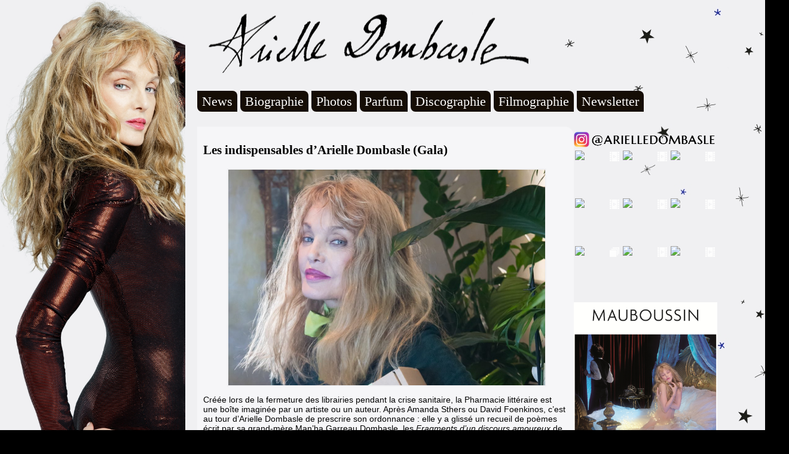

--- FILE ---
content_type: text/html; charset=UTF-8
request_url: http://www.arielle-dombasle.com/tag/images/
body_size: 10680
content:
			<!DOCTYPE html PUBLIC "-//W3C//DTD XHTML 1.0 Transitional//EN" "http://www.w3.org/TR/xhtml1/DTD/xhtml1-transitional.dtd"> 
<html xmlns="http://www.w3.org/1999/xhtml"> 
	<head profile="http://gmpg.org/xfn/11"><!-- Google tag (gtag.js) -->
<script async src="https://www.googletagmanager.com/gtag/js?id=G-MMVLYE777W"></script>
<script>
  window.dataLayer = window.dataLayer || [];
  function gtag(){dataLayer.push(arguments);}
  gtag('js', new Date());

  gtag('config', 'G-MMVLYE777W');
</script>
	<title>Arielle Dombasle : Images Archives - Arielle Dombasle		</title>  
		<meta http-equiv="Content-Type" content="text/html; charset=UTF-8" /> 
		<meta name="generator" content="WordPress 6.9" /> <!-- leave this for stats --> 
		<link rel="stylesheet" href="http://www.arielle-dombasle.com/wp-content/themes/Creation%20Theme/style.css" type="text/css" media="screen" />
		<link rel="alternate" type="application/rss+xml" title="RSS 2.0" href="http://www.arielle-dombasle.com/feed/" />
		<link rel="alternate" type="text/xml" title="RSS .92" href="http://www.arielle-dombasle.com/feed/rss/" /> 
		<link rel="alternate" type="application/atom+xml" title="Atom 0.3" href="http://www.arielle-dombasle.com/feed/atom/" /> 
		<meta name="viewport" content="width=device-width" />
		<link rel="pingback" href="http://www.arielle-dombasle.com/xmlrpc.php" />
		<meta name='robots' content='index, follow, max-image-preview:large, max-snippet:-1, max-video-preview:-1' />

	<!-- This site is optimized with the Yoast SEO plugin v26.7 - https://yoast.com/wordpress/plugins/seo/ -->
	<link rel="canonical" href="http://www.arielle-dombasle.com/tag/images/" />
	<meta property="og:locale" content="fr_FR" />
	<meta property="og:type" content="article" />
	<meta property="og:title" content="Images Archives - Arielle Dombasle" />
	<meta property="og:url" content="http://www.arielle-dombasle.com/tag/images/" />
	<meta property="og:site_name" content="Arielle Dombasle" />
	<meta property="og:image" content="http://www.arielle-dombasle.com/wp-content/uploads/2018/03/Photo-Dirck-LAMBRECHTS.jpg" />
	<meta property="og:image:width" content="2000" />
	<meta property="og:image:height" content="1333" />
	<meta property="og:image:type" content="image/jpeg" />
	<meta name="twitter:card" content="summary_large_image" />
	<meta name="twitter:site" content="@ArielleDombasle" />
	<script type="application/ld+json" class="yoast-schema-graph">{"@context":"https://schema.org","@graph":[{"@type":"CollectionPage","@id":"http://www.arielle-dombasle.com/tag/images/","url":"http://www.arielle-dombasle.com/tag/images/","name":"Images Archives - Arielle Dombasle","isPartOf":{"@id":"http://www.arielle-dombasle.com/#website"},"breadcrumb":{"@id":"http://www.arielle-dombasle.com/tag/images/#breadcrumb"},"inLanguage":"fr-FR"},{"@type":"BreadcrumbList","@id":"http://www.arielle-dombasle.com/tag/images/#breadcrumb","itemListElement":[{"@type":"ListItem","position":1,"name":"Accueil","item":"http://www.arielle-dombasle.com/"},{"@type":"ListItem","position":2,"name":"Images"}]},{"@type":"WebSite","@id":"http://www.arielle-dombasle.com/#website","url":"http://www.arielle-dombasle.com/","name":"Arielle Dombasle","description":"Le site officiel d&#039;Arielle Dombasle","publisher":{"@id":"http://www.arielle-dombasle.com/#/schema/person/c211fb7bc1031a3e5887e1e5cb4d175d"},"potentialAction":[{"@type":"SearchAction","target":{"@type":"EntryPoint","urlTemplate":"http://www.arielle-dombasle.com/?s={search_term_string}"},"query-input":{"@type":"PropertyValueSpecification","valueRequired":true,"valueName":"search_term_string"}}],"inLanguage":"fr-FR"},{"@type":["Person","Organization"],"@id":"http://www.arielle-dombasle.com/#/schema/person/c211fb7bc1031a3e5887e1e5cb4d175d","name":"Arielle Dombasle","image":{"@type":"ImageObject","inLanguage":"fr-FR","@id":"http://www.arielle-dombasle.com/#/schema/person/image/","url":"https://www.arielle-dombasle.com/wp-content/uploads/2025/01/LogoYTAD.png","contentUrl":"https://www.arielle-dombasle.com/wp-content/uploads/2025/01/LogoYTAD.png","width":100,"height":100,"caption":"Arielle Dombasle"},"logo":{"@id":"http://www.arielle-dombasle.com/#/schema/person/image/"},"sameAs":["http://www.arielle-dombasle.com"]}]}</script>
	<!-- / Yoast SEO plugin. -->


<link rel='dns-prefetch' href='//www.googletagmanager.com' />
<link rel='dns-prefetch' href='//stats.wp.com' />
<link rel="alternate" type="application/rss+xml" title="Arielle Dombasle &raquo; Flux de l’étiquette Images" href="http://www.arielle-dombasle.com/tag/images/feed/" />
<style id='wp-img-auto-sizes-contain-inline-css' type='text/css'>
img:is([sizes=auto i],[sizes^="auto," i]){contain-intrinsic-size:3000px 1500px}
/*# sourceURL=wp-img-auto-sizes-contain-inline-css */
</style>
<style id='wp-emoji-styles-inline-css' type='text/css'>

	img.wp-smiley, img.emoji {
		display: inline !important;
		border: none !important;
		box-shadow: none !important;
		height: 1em !important;
		width: 1em !important;
		margin: 0 0.07em !important;
		vertical-align: -0.1em !important;
		background: none !important;
		padding: 0 !important;
	}
/*# sourceURL=wp-emoji-styles-inline-css */
</style>
<style id='wp-block-library-inline-css' type='text/css'>
:root{--wp-block-synced-color:#7a00df;--wp-block-synced-color--rgb:122,0,223;--wp-bound-block-color:var(--wp-block-synced-color);--wp-editor-canvas-background:#ddd;--wp-admin-theme-color:#007cba;--wp-admin-theme-color--rgb:0,124,186;--wp-admin-theme-color-darker-10:#006ba1;--wp-admin-theme-color-darker-10--rgb:0,107,160.5;--wp-admin-theme-color-darker-20:#005a87;--wp-admin-theme-color-darker-20--rgb:0,90,135;--wp-admin-border-width-focus:2px}@media (min-resolution:192dpi){:root{--wp-admin-border-width-focus:1.5px}}.wp-element-button{cursor:pointer}:root .has-very-light-gray-background-color{background-color:#eee}:root .has-very-dark-gray-background-color{background-color:#313131}:root .has-very-light-gray-color{color:#eee}:root .has-very-dark-gray-color{color:#313131}:root .has-vivid-green-cyan-to-vivid-cyan-blue-gradient-background{background:linear-gradient(135deg,#00d084,#0693e3)}:root .has-purple-crush-gradient-background{background:linear-gradient(135deg,#34e2e4,#4721fb 50%,#ab1dfe)}:root .has-hazy-dawn-gradient-background{background:linear-gradient(135deg,#faaca8,#dad0ec)}:root .has-subdued-olive-gradient-background{background:linear-gradient(135deg,#fafae1,#67a671)}:root .has-atomic-cream-gradient-background{background:linear-gradient(135deg,#fdd79a,#004a59)}:root .has-nightshade-gradient-background{background:linear-gradient(135deg,#330968,#31cdcf)}:root .has-midnight-gradient-background{background:linear-gradient(135deg,#020381,#2874fc)}:root{--wp--preset--font-size--normal:16px;--wp--preset--font-size--huge:42px}.has-regular-font-size{font-size:1em}.has-larger-font-size{font-size:2.625em}.has-normal-font-size{font-size:var(--wp--preset--font-size--normal)}.has-huge-font-size{font-size:var(--wp--preset--font-size--huge)}.has-text-align-center{text-align:center}.has-text-align-left{text-align:left}.has-text-align-right{text-align:right}.has-fit-text{white-space:nowrap!important}#end-resizable-editor-section{display:none}.aligncenter{clear:both}.items-justified-left{justify-content:flex-start}.items-justified-center{justify-content:center}.items-justified-right{justify-content:flex-end}.items-justified-space-between{justify-content:space-between}.screen-reader-text{border:0;clip-path:inset(50%);height:1px;margin:-1px;overflow:hidden;padding:0;position:absolute;width:1px;word-wrap:normal!important}.screen-reader-text:focus{background-color:#ddd;clip-path:none;color:#444;display:block;font-size:1em;height:auto;left:5px;line-height:normal;padding:15px 23px 14px;text-decoration:none;top:5px;width:auto;z-index:100000}html :where(.has-border-color){border-style:solid}html :where([style*=border-top-color]){border-top-style:solid}html :where([style*=border-right-color]){border-right-style:solid}html :where([style*=border-bottom-color]){border-bottom-style:solid}html :where([style*=border-left-color]){border-left-style:solid}html :where([style*=border-width]){border-style:solid}html :where([style*=border-top-width]){border-top-style:solid}html :where([style*=border-right-width]){border-right-style:solid}html :where([style*=border-bottom-width]){border-bottom-style:solid}html :where([style*=border-left-width]){border-left-style:solid}html :where(img[class*=wp-image-]){height:auto;max-width:100%}:where(figure){margin:0 0 1em}html :where(.is-position-sticky){--wp-admin--admin-bar--position-offset:var(--wp-admin--admin-bar--height,0px)}@media screen and (max-width:600px){html :where(.is-position-sticky){--wp-admin--admin-bar--position-offset:0px}}

/*# sourceURL=wp-block-library-inline-css */
</style>
<style id='classic-theme-styles-inline-css' type='text/css'>
/*! This file is auto-generated */
.wp-block-button__link{color:#fff;background-color:#32373c;border-radius:9999px;box-shadow:none;text-decoration:none;padding:calc(.667em + 2px) calc(1.333em + 2px);font-size:1.125em}.wp-block-file__button{background:#32373c;color:#fff;text-decoration:none}
/*# sourceURL=/wp-includes/css/classic-themes.min.css */
</style>
<link rel='stylesheet' id='wp-pagenavi-css' href='http://www.arielle-dombasle.com/wp-content/plugins/wp-pagenavi/pagenavi-css.css?ver=2.70' type='text/css' media='all' />
<link rel='stylesheet' id='tablepress-default-css' href='http://www.arielle-dombasle.com/wp-content/tablepress-combined.min.css?ver=58' type='text/css' media='all' />
<link rel='stylesheet' id='tablepress-responsive-tables-css' href='http://www.arielle-dombasle.com/wp-content/plugins/tablepress-responsive-tables/css/tablepress-responsive.min.css?ver=1.8' type='text/css' media='all' />

<!-- Extrait de code de la balise Google (gtag.js) ajouté par Site Kit -->
<!-- Extrait Google Analytics ajouté par Site Kit -->
<script type="text/javascript" src="https://www.googletagmanager.com/gtag/js?id=GT-NCHVJLL" id="google_gtagjs-js" async></script>
<script type="text/javascript" id="google_gtagjs-js-after">
/* <![CDATA[ */
window.dataLayer = window.dataLayer || [];function gtag(){dataLayer.push(arguments);}
gtag("set","linker",{"domains":["www.arielle-dombasle.com"]});
gtag("js", new Date());
gtag("set", "developer_id.dZTNiMT", true);
gtag("config", "GT-NCHVJLL");
 window._googlesitekit = window._googlesitekit || {}; window._googlesitekit.throttledEvents = []; window._googlesitekit.gtagEvent = (name, data) => { var key = JSON.stringify( { name, data } ); if ( !! window._googlesitekit.throttledEvents[ key ] ) { return; } window._googlesitekit.throttledEvents[ key ] = true; setTimeout( () => { delete window._googlesitekit.throttledEvents[ key ]; }, 5 ); gtag( "event", name, { ...data, event_source: "site-kit" } ); }; 
//# sourceURL=google_gtagjs-js-after
/* ]]> */
</script>
<link rel="https://api.w.org/" href="http://www.arielle-dombasle.com/wp-json/" /><link rel="alternate" title="JSON" type="application/json" href="http://www.arielle-dombasle.com/wp-json/wp/v2/tags/504" /><link rel="EditURI" type="application/rsd+xml" title="RSD" href="http://www.arielle-dombasle.com/xmlrpc.php?rsd" />
<meta name="generator" content="WordPress 6.9" />
<meta name="generator" content="Site Kit by Google 1.170.0" />	<style>img#wpstats{display:none}</style>
		<style type="text/css">.recentcomments a{display:inline !important;padding:0 !important;margin:0 !important;}</style><link rel="icon" href="http://www.arielle-dombasle.com/wp-content/uploads/2021/05/LogoYTAD.png" sizes="32x32" />
<link rel="icon" href="http://www.arielle-dombasle.com/wp-content/uploads/2021/05/LogoYTAD.png" sizes="192x192" />
<link rel="apple-touch-icon" href="http://www.arielle-dombasle.com/wp-content/uploads/2021/05/LogoYTAD.png" />
<meta name="msapplication-TileImage" content="http://www.arielle-dombasle.com/wp-content/uploads/2021/05/LogoYTAD.png" />
   
			<link rel='archives' title='octobre 2025' href='http://www.arielle-dombasle.com/2025/10/' />
	<link rel='archives' title='septembre 2025' href='http://www.arielle-dombasle.com/2025/09/' />
	<link rel='archives' title='mai 2025' href='http://www.arielle-dombasle.com/2025/05/' />
	<link rel='archives' title='mars 2025' href='http://www.arielle-dombasle.com/2025/03/' />
	<link rel='archives' title='décembre 2024' href='http://www.arielle-dombasle.com/2024/12/' />
	<link rel='archives' title='octobre 2024' href='http://www.arielle-dombasle.com/2024/10/' />
	<link rel='archives' title='juillet 2024' href='http://www.arielle-dombasle.com/2024/07/' />
	<link rel='archives' title='juin 2024' href='http://www.arielle-dombasle.com/2024/06/' />
	<link rel='archives' title='mai 2024' href='http://www.arielle-dombasle.com/2024/05/' />
	<link rel='archives' title='avril 2024' href='http://www.arielle-dombasle.com/2024/04/' />
	<link rel='archives' title='septembre 2023' href='http://www.arielle-dombasle.com/2023/09/' />
	<link rel='archives' title='août 2023' href='http://www.arielle-dombasle.com/2023/08/' />
	<link rel='archives' title='juin 2023' href='http://www.arielle-dombasle.com/2023/06/' />
	<link rel='archives' title='mai 2023' href='http://www.arielle-dombasle.com/2023/05/' />
	<link rel='archives' title='avril 2023' href='http://www.arielle-dombasle.com/2023/04/' />
	<link rel='archives' title='février 2023' href='http://www.arielle-dombasle.com/2023/02/' />
	<link rel='archives' title='janvier 2023' href='http://www.arielle-dombasle.com/2023/01/' />
	<link rel='archives' title='décembre 2022' href='http://www.arielle-dombasle.com/2022/12/' />
	<link rel='archives' title='août 2022' href='http://www.arielle-dombasle.com/2022/08/' />
	<link rel='archives' title='juillet 2022' href='http://www.arielle-dombasle.com/2022/07/' />
	<link rel='archives' title='mai 2022' href='http://www.arielle-dombasle.com/2022/05/' />
	<link rel='archives' title='mars 2022' href='http://www.arielle-dombasle.com/2022/03/' />
	<link rel='archives' title='janvier 2022' href='http://www.arielle-dombasle.com/2022/01/' />
	<link rel='archives' title='décembre 2021' href='http://www.arielle-dombasle.com/2021/12/' />
	<link rel='archives' title='novembre 2021' href='http://www.arielle-dombasle.com/2021/11/' />
	<link rel='archives' title='octobre 2021' href='http://www.arielle-dombasle.com/2021/10/' />
	<link rel='archives' title='septembre 2021' href='http://www.arielle-dombasle.com/2021/09/' />
	<link rel='archives' title='juillet 2021' href='http://www.arielle-dombasle.com/2021/07/' />
	<link rel='archives' title='mai 2021' href='http://www.arielle-dombasle.com/2021/05/' />
	<link rel='archives' title='avril 2021' href='http://www.arielle-dombasle.com/2021/04/' />
	<link rel='archives' title='mars 2021' href='http://www.arielle-dombasle.com/2021/03/' />
	<link rel='archives' title='février 2021' href='http://www.arielle-dombasle.com/2021/02/' />
	<link rel='archives' title='janvier 2021' href='http://www.arielle-dombasle.com/2021/01/' />
	<link rel='archives' title='décembre 2020' href='http://www.arielle-dombasle.com/2020/12/' />
	<link rel='archives' title='novembre 2020' href='http://www.arielle-dombasle.com/2020/11/' />
	<link rel='archives' title='octobre 2020' href='http://www.arielle-dombasle.com/2020/10/' />
	<link rel='archives' title='septembre 2020' href='http://www.arielle-dombasle.com/2020/09/' />
	<link rel='archives' title='août 2020' href='http://www.arielle-dombasle.com/2020/08/' />
	<link rel='archives' title='juillet 2020' href='http://www.arielle-dombasle.com/2020/07/' />
	<link rel='archives' title='juin 2020' href='http://www.arielle-dombasle.com/2020/06/' />
	<link rel='archives' title='mai 2020' href='http://www.arielle-dombasle.com/2020/05/' />
	<link rel='archives' title='avril 2020' href='http://www.arielle-dombasle.com/2020/04/' />
	<link rel='archives' title='mars 2020' href='http://www.arielle-dombasle.com/2020/03/' />
	<link rel='archives' title='février 2020' href='http://www.arielle-dombasle.com/2020/02/' />
	<link rel='archives' title='janvier 2020' href='http://www.arielle-dombasle.com/2020/01/' />
	<link rel='archives' title='décembre 2019' href='http://www.arielle-dombasle.com/2019/12/' />
	<link rel='archives' title='novembre 2019' href='http://www.arielle-dombasle.com/2019/11/' />
	<link rel='archives' title='octobre 2019' href='http://www.arielle-dombasle.com/2019/10/' />
	<link rel='archives' title='septembre 2019' href='http://www.arielle-dombasle.com/2019/09/' />
	<link rel='archives' title='juillet 2019' href='http://www.arielle-dombasle.com/2019/07/' />
	<link rel='archives' title='juin 2019' href='http://www.arielle-dombasle.com/2019/06/' />
	<link rel='archives' title='mai 2019' href='http://www.arielle-dombasle.com/2019/05/' />
	<link rel='archives' title='avril 2019' href='http://www.arielle-dombasle.com/2019/04/' />
	<link rel='archives' title='mars 2019' href='http://www.arielle-dombasle.com/2019/03/' />
	<link rel='archives' title='février 2019' href='http://www.arielle-dombasle.com/2019/02/' />
	<link rel='archives' title='janvier 2019' href='http://www.arielle-dombasle.com/2019/01/' />
	<link rel='archives' title='décembre 2018' href='http://www.arielle-dombasle.com/2018/12/' />
	<link rel='archives' title='novembre 2018' href='http://www.arielle-dombasle.com/2018/11/' />
	<link rel='archives' title='octobre 2018' href='http://www.arielle-dombasle.com/2018/10/' />
	<link rel='archives' title='septembre 2018' href='http://www.arielle-dombasle.com/2018/09/' />
	<link rel='archives' title='août 2018' href='http://www.arielle-dombasle.com/2018/08/' />
	<link rel='archives' title='juillet 2018' href='http://www.arielle-dombasle.com/2018/07/' />
	<link rel='archives' title='juin 2018' href='http://www.arielle-dombasle.com/2018/06/' />
	<link rel='archives' title='mai 2018' href='http://www.arielle-dombasle.com/2018/05/' />
	<link rel='archives' title='avril 2018' href='http://www.arielle-dombasle.com/2018/04/' />
	<link rel='archives' title='mars 2018' href='http://www.arielle-dombasle.com/2018/03/' />
	<link rel='archives' title='février 2018' href='http://www.arielle-dombasle.com/2018/02/' />
	<link rel='archives' title='janvier 2018' href='http://www.arielle-dombasle.com/2018/01/' />
	<link rel='archives' title='décembre 2017' href='http://www.arielle-dombasle.com/2017/12/' />
	<link rel='archives' title='novembre 2017' href='http://www.arielle-dombasle.com/2017/11/' />
	<link rel='archives' title='octobre 2017' href='http://www.arielle-dombasle.com/2017/10/' />
	<link rel='archives' title='juillet 2017' href='http://www.arielle-dombasle.com/2017/07/' />
	<link rel='archives' title='mars 2016' href='http://www.arielle-dombasle.com/2016/03/' />
	<link rel='archives' title='novembre 2015' href='http://www.arielle-dombasle.com/2015/11/' />
	<link rel='archives' title='octobre 2015' href='http://www.arielle-dombasle.com/2015/10/' />
 
		   
	</head> 
		<div id="page">
			<div id="header"> 
				<hgroup>
					<a id="site-title" href="http://www.arielle-dombasle.com"> Arielle Dombasle </a></h1>
				</hgroup>
									<nav id="access" role="navigation">
						<div class="menu-menu-container"><ul id="menu-menu" class="menu-access"><li id="menu-item-60" class="menu-item menu-item-type-post_type menu-item-object-page menu-item-home menu-item-60"><a href="http://www.arielle-dombasle.com/">News</a></li>
<li id="menu-item-843" class="menu-item menu-item-type-post_type menu-item-object-post menu-item-843"><a href="http://www.arielle-dombasle.com/2017/10/biographie/">Biographie</a></li>
<li id="menu-item-100" class="menu-item menu-item-type-post_type menu-item-object-page menu-item-100"><a href="http://www.arielle-dombasle.com/photos/">Photos</a></li>
<li id="menu-item-571" class="menu-item menu-item-type-custom menu-item-object-custom menu-item-571"><a target="_blank" href="https://mauboussinparfums.com/au-feminin/44-15-le-secret-d-arielle#/38-la_contenance-100ml">Parfum</a></li>
<li id="menu-item-90" class="menu-item menu-item-type-post_type menu-item-object-page menu-item-90"><a href="http://www.arielle-dombasle.com/discographie/">Discographie</a></li>
<li id="menu-item-96" class="menu-item menu-item-type-post_type menu-item-object-page menu-item-96"><a href="http://www.arielle-dombasle.com/filmographie/">Filmographie</a></li>
<li id="menu-item-92" class="menu-item menu-item-type-post_type menu-item-object-page menu-item-92"><a href="http://www.arielle-dombasle.com/newsletter/">Newsletter</a></li>
</ul></div>					</nav>
							</div>			<!-- ouvrir header.php --> 
			
			<div id="main">
				<div id="primary">
					<!-- Contenu des post --> 
					<div id="content"> 
													 
								<div class="post" id="post-3198">
									<h2>
										<a href="http://www.arielle-dombasle.com/2021/12/gala-pharmacie-litteraire/" title="Les indispensables d&rsquo;Arielle Dombasle (Gala)">
											Les indispensables d&rsquo;Arielle Dombasle (Gala)										</a>
									</h2> 
									<div class="post_content"> 
										
<figure class="wp-block-image size-large"><img fetchpriority="high" decoding="async" width="1024" height="697" src="http://www.arielle-dombasle.com/wp-content/uploads/2021/12/arielle-dombasle-pharmacie-litteraire-solene-merran-1-1024x697.jpg" alt="" class="wp-image-3201" srcset="http://www.arielle-dombasle.com/wp-content/uploads/2021/12/arielle-dombasle-pharmacie-litteraire-solene-merran-1-1024x697.jpg 1024w, http://www.arielle-dombasle.com/wp-content/uploads/2021/12/arielle-dombasle-pharmacie-litteraire-solene-merran-1-600x408.jpg 600w, http://www.arielle-dombasle.com/wp-content/uploads/2021/12/arielle-dombasle-pharmacie-litteraire-solene-merran-1-768x522.jpg 768w, http://www.arielle-dombasle.com/wp-content/uploads/2021/12/arielle-dombasle-pharmacie-litteraire-solene-merran-1-1536x1045.jpg 1536w, http://www.arielle-dombasle.com/wp-content/uploads/2021/12/arielle-dombasle-pharmacie-litteraire-solene-merran-1-2048x1393.jpg 2048w" sizes="(max-width: 1024px) 100vw, 1024px" /></figure>



<p class="has-text-align-justify"><a href="http://www.arielle-dombasle.com/2021/11/pharmacie-litteraire-arielle-dombasle/">Créée lors de la fermeture des librairies pendant la crise sanitaire, la Pharmacie littéraire est une boîte imaginée par un artiste ou un auteur.</a> Après Amanda Sthers ou David Foenkinos, c&rsquo;est au tour d&rsquo;Arielle Dombasle de prescrire son ordonnance : elle y a glissé un recueil de poèmes écrit par sa grand-mère Man&rsquo;ha Garreau Dombasle, les <em>Fragments d&rsquo;un discours amoureux</em> de Roland Barthes, <a href="http://www.arielle-dombasle.com/2020/06/empire/">son dernier album <em>Empire</em></a>, un sachet de son thé préféré ainsi que son parfum, <a href="http://www.arielle-dombasle.com/2017/10/le-secret-darielle/"><em>Le Secret d&rsquo;Arielle</em> par Mauboussin, en guise de signature olfactive</a>. Une invitation à un voyage littéraire unique.</p>



<figure class="wp-block-image size-full is-resized"><img decoding="async" src="http://www.arielle-dombasle.com/wp-content/uploads/2021/12/arielle-dombasle-gala-pharmacie-litteraire-16-decembre-2021.jpg" alt="" class="wp-image-3199" width="840" height="501" srcset="http://www.arielle-dombasle.com/wp-content/uploads/2021/12/arielle-dombasle-gala-pharmacie-litteraire-16-decembre-2021.jpg 902w, http://www.arielle-dombasle.com/wp-content/uploads/2021/12/arielle-dombasle-gala-pharmacie-litteraire-16-decembre-2021-600x359.jpg 600w, http://www.arielle-dombasle.com/wp-content/uploads/2021/12/arielle-dombasle-gala-pharmacie-litteraire-16-decembre-2021-768x459.jpg 768w" sizes="(max-width: 840px) 100vw, 840px" /></figure>



<p><a href="https://www.lapharmacielitteraire.com/product-page/la-prescription-d-arielle-dombasle" target="_blank" rel="noreferrer noopener">Pharmacie littéraire d&rsquo;Arielle Dombasle, en vente sur lapharmacielitteraire.com.</a></p>
 
									</div> 
								</div> 
							 
								<div class="post" id="post-3189">
									<h2>
										<a href="http://www.arielle-dombasle.com/2021/12/50-inside-pharmacie-litteraire/" title="Saint-Germain-des-Près vu par Arielle Dombasle (50&prime; Inside)">
											Saint-Germain-des-Près vu par Arielle Dombasle (50&prime; Inside)										</a>
									</h2> 
									<div class="post_content"> 
										
<p class="has-text-align-justify"><strong>Déambulations à Saint-Germain-des-Près avec Arielle Dombasle dans 50&prime; Inside. L&rsquo;occasion pour l&rsquo;actrice, chanteuse et réalisatrice de présenter « La Pharmacie Littéraire ».</strong></p>



<figure class="wp-block-image size-large"><img decoding="async" width="1024" height="576" src="http://www.arielle-dombasle.com/wp-content/uploads/2021/12/arielle-dombasle-50-inside-pharmacie-litteraire-1-1024x576.jpg" alt="" class="wp-image-3191" srcset="http://www.arielle-dombasle.com/wp-content/uploads/2021/12/arielle-dombasle-50-inside-pharmacie-litteraire-1-1024x576.jpg 1024w, http://www.arielle-dombasle.com/wp-content/uploads/2021/12/arielle-dombasle-50-inside-pharmacie-litteraire-1-600x338.jpg 600w, http://www.arielle-dombasle.com/wp-content/uploads/2021/12/arielle-dombasle-50-inside-pharmacie-litteraire-1-768x432.jpg 768w, http://www.arielle-dombasle.com/wp-content/uploads/2021/12/arielle-dombasle-50-inside-pharmacie-litteraire-1-1536x864.jpg 1536w, http://www.arielle-dombasle.com/wp-content/uploads/2021/12/arielle-dombasle-50-inside-pharmacie-litteraire-1.jpg 1920w" sizes="(max-width: 1024px) 100vw, 1024px" /></figure>



<p class="has-text-align-justify"><a href="http://www.arielle-dombasle.com/2021/12/pharmacie-arielle-dombasle-figaroscope/">Pour les fêtes de fin d&rsquo;année, Arielle Dombasle s&rsquo;associe avec La Pharmacie Littéraire pour proposer un cadeau d&rsquo;exception : une boîte regorgeant de plaisirs :</a> <a href="http://www.arielle-dombasle.com/2021/12/pharmacie-arielle-dombasle-figaroscope/">le recueil <em>Images</em> écrit par Man&rsquo;ha Garreau-Dombasle, la grand-mère d&rsquo;Arielle</a>, <a href="http://www.arielle-dombasle.com/2020/06/empire/"><em>Empire</em>, son dernier album avec le défunt Nicolas Ker</a>, <a href="http://www.arielle-dombasle.com/2017/10/le-secret-darielle/"><em>Le Secret d&rsquo;Arielle</em>, l&rsquo;elixir parfumé et envoûtant concocté avec Mauboussin</a>, <em>Fragments d&rsquo;un Discours amoureux</em> de Roland Barthes ainsi qu&rsquo;un sachet de thé.</p>



<figure class="wp-block-image size-large"><img loading="lazy" decoding="async" width="1024" height="576" src="http://www.arielle-dombasle.com/wp-content/uploads/2021/12/pharmacie-litteraire-box-50-inside-1024x576.jpg" alt="" class="wp-image-3192" srcset="http://www.arielle-dombasle.com/wp-content/uploads/2021/12/pharmacie-litteraire-box-50-inside-1024x576.jpg 1024w, http://www.arielle-dombasle.com/wp-content/uploads/2021/12/pharmacie-litteraire-box-50-inside-600x338.jpg 600w, http://www.arielle-dombasle.com/wp-content/uploads/2021/12/pharmacie-litteraire-box-50-inside-768x432.jpg 768w, http://www.arielle-dombasle.com/wp-content/uploads/2021/12/pharmacie-litteraire-box-50-inside-1536x864.jpg 1536w, http://www.arielle-dombasle.com/wp-content/uploads/2021/12/pharmacie-litteraire-box-50-inside.jpg 1920w" sizes="auto, (max-width: 1024px) 100vw, 1024px" /></figure>



<p class="has-text-align-justify"><a href="https://www.tf1.fr/tf1/50-mn-inside/videos/dans-le-secret-de-saint-germain-des-pres-le-quartier-des-stars-a-paris-11785660.html" target="_blank" rel="noreferrer noopener">Retrouvez l&rsquo;intégralité du reportage diffusé le samedi 11 décembre 2021 dans 50&prime; Inside sur TF1 :</a></p>



<figure class="wp-block-video"><video height="720" style="aspect-ratio: 1280 / 720;" width="1280" controls src="http://www.arielle-dombasle.com/wp-content/uploads/2021/12/Arielle-Dombasle-50-Inside-Saint-Germain-des-Pres-La-Pharmacie-Litteraire-11-decembre-2021.mov"></video></figure>
 
									</div> 
								</div> 
							 
								<div class="post" id="post-3179">
									<h2>
										<a href="http://www.arielle-dombasle.com/2021/12/pharmacie-arielle-dombasle-figaroscope/" title="La Pharmacie d&rsquo;Arielle Dombasle (Figaroscope)">
											La Pharmacie d&rsquo;Arielle Dombasle (Figaroscope)										</a>
									</h2> 
									<div class="post_content"> 
										
<p class="has-text-align-justify"><strong>La pharmacie littéraire bien inspirée d&rsquo;Arielle Dombasle : les surprises de la box.</strong></p>



<figure class="wp-block-image size-large"><img loading="lazy" decoding="async" width="1024" height="592" src="http://www.arielle-dombasle.com/wp-content/uploads/2021/12/arielle-dombasle-le-figaro-la-pharmacie-litteraire-1024x592.jpg" alt="" class="wp-image-3181" srcset="http://www.arielle-dombasle.com/wp-content/uploads/2021/12/arielle-dombasle-le-figaro-la-pharmacie-litteraire-1024x592.jpg 1024w, http://www.arielle-dombasle.com/wp-content/uploads/2021/12/arielle-dombasle-le-figaro-la-pharmacie-litteraire-600x347.jpg 600w, http://www.arielle-dombasle.com/wp-content/uploads/2021/12/arielle-dombasle-le-figaro-la-pharmacie-litteraire-768x444.jpg 768w, http://www.arielle-dombasle.com/wp-content/uploads/2021/12/arielle-dombasle-le-figaro-la-pharmacie-litteraire.jpg 1194w" sizes="auto, (max-width: 1024px) 100vw, 1024px" /></figure>



<p class="has-text-align-justify">L’artiste aux talents multiples s’est transformée en prescriptrice de bons remèdes en confectionnant une boîte à surprises. Celle de la collection des « Boîtes à livres », composées chaque trimestre par une personnalité différente (Amanda Sthers, David Foenkinos…). Arielle, la belle, a choisi de garnir cet « Opni » &#8211; objet poétique non identifié &#8211; d’un <a href="http://www.arielle-dombasle.com/2021/11/pharmacie-litteraire-arielle-dombasle/">recueil de poèmes de Man’ha Garreau-Dombasle, sa grand-mère, écrivain et poète. Paru en 1988, il est réédité aux Éditions Sophie Wiesenfeld (la créatrice du concept des boîtes).</a> La chanteuse y ajoute les célèbres <em>Fragments d’un discours amoureux</em> de Barthes, <em>« livre nécessaire qui questionne l’amour et la raison »</em>. <a href="http://www.arielle-dombasle.com/2020/06/empire/">Et y glisse son dernier album, <em>Empire, </em>aux inspirations électro-rock sombre, sorti en 2020, réalisé par son ami disparu Nicolas Ker.</a> <a href="http://www.arielle-dombasle.com/2017/10/le-secret-darielle/">Sans oublier son parfum Le Secret d’Arielle par Mauboussin, à base de fleurs naturelles. Une ordonnance bien inspirée.</a></p>



<p class="has-text-align-justify"><em><a href="https://www.lapharmacielitteraire.com/product-page/la-prescription-d-arielle-dombasle">La </a></em><a href="https://www.lapharmacielitteraire.com/product-page/la-prescription-d-arielle-dombasle" target="_blank" rel="noreferrer noopener"><em>Pharmacie Littéraire</em> d’Arielle Dombasle, 59 euros, disponible à la Librairie Lamartie (118, rue de la Pompe, 75016 Paris) ou sur www.lapharmacielitteraire.com</a>.</p>



<div class="wp-block-image"><figure class="aligncenter size-full"><img loading="lazy" decoding="async" width="608" height="846" src="http://www.arielle-dombasle.com/wp-content/uploads/2021/12/arielle-dombasle-figaroscope-la-pharmacie-litteraire-8-decembre-2021.jpg" alt="" class="wp-image-3182" srcset="http://www.arielle-dombasle.com/wp-content/uploads/2021/12/arielle-dombasle-figaroscope-la-pharmacie-litteraire-8-decembre-2021.jpg 608w, http://www.arielle-dombasle.com/wp-content/uploads/2021/12/arielle-dombasle-figaroscope-la-pharmacie-litteraire-8-decembre-2021-600x835.jpg 600w" sizes="auto, (max-width: 608px) 100vw, 608px" /></figure></div>
 
									</div> 
								</div> 
							 
								<div class="post" id="post-3149">
									<h2>
										<a href="http://www.arielle-dombasle.com/2021/11/pharmacie-litteraire-arielle-dombasle/" title="La Pharmacie Littéraire d&rsquo;Arielle Dombasle">
											La Pharmacie Littéraire d&rsquo;Arielle Dombasle										</a>
									</h2> 
									<div class="post_content"> 
										
<p class="has-text-align-justify"><strong>Pour les fêtes de fin d’année, « La Pharmacie Littéraire » dévoile ce gracieux OPNI (Objet Poétique Non Identifié) qu’est son édition collector réalisée par Arielle Dombasle.</strong></p>



<figure class="wp-block-image size-large"><img loading="lazy" decoding="async" width="1024" height="683" src="http://www.arielle-dombasle.com/wp-content/uploads/2021/07/arielle-dombasle-pharmacie-litteraire-jeff-manzetti-hk-1024x683.jpg" alt="" class="wp-image-3115" srcset="http://www.arielle-dombasle.com/wp-content/uploads/2021/07/arielle-dombasle-pharmacie-litteraire-jeff-manzetti-hk-1024x683.jpg 1024w, http://www.arielle-dombasle.com/wp-content/uploads/2021/07/arielle-dombasle-pharmacie-litteraire-jeff-manzetti-hk-600x400.jpg 600w, http://www.arielle-dombasle.com/wp-content/uploads/2021/07/arielle-dombasle-pharmacie-litteraire-jeff-manzetti-hk-768x512.jpg 768w, http://www.arielle-dombasle.com/wp-content/uploads/2021/07/arielle-dombasle-pharmacie-litteraire-jeff-manzetti-hk-1536x1024.jpg 1536w, http://www.arielle-dombasle.com/wp-content/uploads/2021/07/arielle-dombasle-pharmacie-litteraire-jeff-manzetti-hk.jpg 1920w" sizes="auto, (max-width: 1024px) 100vw, 1024px" /></figure>



<p>À mi-chemin entre objet d’art et box par abonnement, La Pharmacie Littéraire est la seule “boîte à livres” confectionnée par les soins d’une personnalité, d’un artiste ou d’un compositeur. En un mot : votre Prescripteur.</p>



<p>Arielle Dombasle est aujourd’hui notre prescriptrice.</p>



<p class="has-text-align-justify">Le choix d’Arielle Dombasle s’imposait comme une évidence. Modèle, cantatrice, actrice, cinéaste et réalisatrice de nombreux vidéo-clips, Arielle Dombasle est aussi muse incandescente au Music-Hall, au Crazy Horse ou à l’Opéra-Comique. Depuis toujours, elle conjugue avec passion cinéma et musique.<br>Ses albums pop, rock et lyriques, ont été couronnés de trois disques d’or et d’un double disque de platine.<br>En 2019, elle réalise avec <em><a href="http://www.arielle-dombasle.com/2021/02/alien-crystal-palace-dvd/">Alien Crystal Palace</a></em>, un mélodrame fantastique, gothique et rock.</p>



<p class="has-text-align-justify">Aujourd’hui, l’artiste aux multiples talents s’associe à La Pharmacie Littéraire afin de vous faire partager son ordonnance littéraire &#8211; partie de son univers intime.</p>



<figure class="wp-block-image size-large"><img loading="lazy" decoding="async" width="1024" height="576" src="http://www.arielle-dombasle.com/wp-content/uploads/2021/11/arielle-dombasle-la-pharmacie-litteraire-1024x576.jpg" alt="" class="wp-image-3150" srcset="http://www.arielle-dombasle.com/wp-content/uploads/2021/11/arielle-dombasle-la-pharmacie-litteraire-1024x576.jpg 1024w, http://www.arielle-dombasle.com/wp-content/uploads/2021/11/arielle-dombasle-la-pharmacie-litteraire-600x338.jpg 600w, http://www.arielle-dombasle.com/wp-content/uploads/2021/11/arielle-dombasle-la-pharmacie-litteraire-768x432.jpg 768w, http://www.arielle-dombasle.com/wp-content/uploads/2021/11/arielle-dombasle-la-pharmacie-litteraire-1536x864.jpg 1536w, http://www.arielle-dombasle.com/wp-content/uploads/2021/11/arielle-dombasle-la-pharmacie-litteraire.jpg 1920w" sizes="auto, (max-width: 1024px) 100vw, 1024px" /></figure>



<h2 class="wp-block-heading">La prescription littéraire d&rsquo;Arielle Dombasle</h2>



<p class="has-text-align-justify">Passionnée de littérature Arielle Dombasle sait que l’on peut soigner les maux par les mots. C’est pourquoi elle a développé un coffret unique avec La Pharmacie Littéraire.</p>



<p class="has-text-align-justify"><span style="text-decoration: underline;">Il contient ses indispensables :</span><br><strong>« IMAGES</strong> », recueil de poèmes de Man’ha Garreau Dombasle, la grand-mère d’Arielle. À la fois écrivaine et poète, Man’ha a été l’amie de nombreux artistes dont Paul Claudel, Ray Bradbury, Marx Ernst, Isadora Duncan et Tamara de Lempicka.<br>Ce recueil, anciennement publié chez Stock en 1988, est réédité pour l’occasion aux Éditions Sophie Wiesenfeld.<br><strong>« FRAGMENTS D’UN DISCOURS AMOUREUX</strong> » de Roland Barthes. Livre “nécessaire” qui questionne l’amour et la raison, expérimente la relativité des sentiments et brise la cohérence de nos pensées préétablies sur le sentiment amoureux.</p>



<figure class="wp-block-image size-large"><img loading="lazy" decoding="async" width="1024" height="806" src="http://www.arielle-dombasle.com/wp-content/uploads/2021/11/arielle-dombasle-nicolas-ker-empire-le-secret-d-arielle-1024x806.jpg" alt="" class="wp-image-3151" srcset="http://www.arielle-dombasle.com/wp-content/uploads/2021/11/arielle-dombasle-nicolas-ker-empire-le-secret-d-arielle-1024x806.jpg 1024w, http://www.arielle-dombasle.com/wp-content/uploads/2021/11/arielle-dombasle-nicolas-ker-empire-le-secret-d-arielle-600x472.jpg 600w, http://www.arielle-dombasle.com/wp-content/uploads/2021/11/arielle-dombasle-nicolas-ker-empire-le-secret-d-arielle-768x604.jpg 768w, http://www.arielle-dombasle.com/wp-content/uploads/2021/11/arielle-dombasle-nicolas-ker-empire-le-secret-d-arielle.jpg 1444w" sizes="auto, (max-width: 1024px) 100vw, 1024px" /></figure>



<p class="has-text-align-justify"><a href="https://open.spotify.com/album/5XbDOerKgTZtNebW0Us6SY?si=ruHk2aPtQQWnR54ztulNdg" target="_blank" rel="noreferrer noopener">Arielle Dombasle y ajoute son dernier album « <strong>EMPIRE </strong>», sorti le 21 juin 2020</a>, réalisé avec son partenaire artistique et ami <a href="http://www.arielle-dombasle.com/2021/05/nicolas-ker-est-mort/">Nicolas Ker, qui vient de nous quitter</a>. <a href="https://open.spotify.com/album/5XbDOerKgTZtNebW0Us6SY?si=_lFkJj7kTzOLLR_uL3U1Sw" target="_blank" rel="noreferrer noopener">Second album du duo, cet opus de 11 titres est d’une grande modernité électronique, puisant ses inspirations chez David Bowie, Jim Morrison et Nick Cave.</a><br>Arielle et Nicolas partagent une volonté de grandeur esthétique, qu’ils pourchassent dans l’électricité.<br><a href="http://www.arielle-dombasle.com/2017/10/decouvrez-le-secret-darielle-le-parfum-darielle-dombasle/">Arielle Dombasle propose aussi sa signature olfactive avec son parfum  « <strong>LE SECRET D’ARIELLE</strong>  » par Mauboussin, un hommage à la parfumerie française, entièrement conçu à Grasse à base de fleurs naturelles, rose, iris et musc.</a></p>



<p class="has-text-align-justify">Sans oublier un sachet de son thé préféré à infuser.</p>



<p class="has-text-align-justify"><strong>La Pharmacie Littéraire d’Arielle</strong> invite à un voyage poétique animé de lectures aimées, de fragrances imaginées, de musique et de saveurs composées…</p>



<p class="has-text-align-justify">Un élixir de vie à consommer sans modération ; ça fait du bien !</p>



<figure class="wp-block-image size-large"><img loading="lazy" decoding="async" width="1024" height="425" src="http://www.arielle-dombasle.com/wp-content/uploads/2021/11/la-pharmacie-litteraire-d-arielle-dombasle-packshot-1024x425.jpg" alt="" class="wp-image-3152" srcset="http://www.arielle-dombasle.com/wp-content/uploads/2021/11/la-pharmacie-litteraire-d-arielle-dombasle-packshot-1024x425.jpg 1024w, http://www.arielle-dombasle.com/wp-content/uploads/2021/11/la-pharmacie-litteraire-d-arielle-dombasle-packshot-600x249.jpg 600w, http://www.arielle-dombasle.com/wp-content/uploads/2021/11/la-pharmacie-litteraire-d-arielle-dombasle-packshot-768x319.jpg 768w, http://www.arielle-dombasle.com/wp-content/uploads/2021/11/la-pharmacie-litteraire-d-arielle-dombasle-packshot-1536x638.jpg 1536w, http://www.arielle-dombasle.com/wp-content/uploads/2021/11/la-pharmacie-litteraire-d-arielle-dombasle-packshot.jpg 1774w" sizes="auto, (max-width: 1024px) 100vw, 1024px" /></figure>



<p class="has-text-align-justify"><strong>Edition collector La Pharmacie Littéraire d’Arielle Dombasle</strong><br><span style="text-decoration: underline;">Prix :</span> 59 €<br><span style="text-decoration: underline;">Points de vente :</span> Librairie Lamartine (118, rue de la Pompe, 75016 Paris) (click &amp; collect <a href="http://www.lamartine.fr" target="_blank" rel="noreferrer noopener">www.lamartine.fr</a>)<br><span style="text-decoration: underline;">Eshop :</span> <a href="https://www.lapharmacielitteraire.com" target="_blank" rel="noreferrer noopener">https://www.lapharmacielitteraire.com</a></p>
 
									</div> 
								</div> 
							 
						 
					</div>	
				</div>
				<div id="secondary">
					<div id="secondary">
<a href="https://www.instagram.com/arielledombasle/" target="_blank" rel="noopener"><img src="http://www.arielle-dombasle.com/wp-content/themes/Creation%20Theme/images/logoinstaf.png"></a>
<!-- LightWidget WIDGET --><script src="https://cdn.lightwidget.com/widgets/lightwidget.js"></script><iframe src="https://cdn.lightwidget.com/widgets/4d11b8d0a255539e8ae58ec3e6691e22.html" scrolling="no" allowtransparency="true" class="lightwidget-widget" style="width:100%;border:0;overflow:hidden;"></iframe>
<br>
<br>
<a href="https://mauboussinparfums.com/au-feminin/44-15-le-secret-d-arielle#/38-la_contenance-100ml" rel="noopener noreferrer" target="_blank"><img src="http://www.arielle-dombasle.com/wp-content/uploads/2023/01/le-secret-d-arielle-parfum-mauboussin.jpg" alt="" width="240" class="alignnone size-thumbnail wp-image-322" /></a>
<br>
<br>
<a href="https://bsky.app/profile/arielle-dombasle.com" rel="noopener noreferrer" target="_blank"><img src="http://www.arielle-dombasle.com/wp-content/uploads/2024/12/bluesky.png" alt="" width="240" class="alignnone size-thumbnail wp-image-322" /></a>
<br>
<br>
<br>
<iframe width="240" src="https://www.youtube.com/embed/XECM-FfwLX4" title="YouTube video player" frameborder="0" allow="accelerometer; autoplay; clipboard-write; encrypted-media; gyroscope; picture-in-picture" allowfullscreen></iframe>
	<br>
<br>
<br>
<a href="https://x.com/arielledombasle" rel="noopener noreferrer" target="_blank"><img src="http://www.arielle-dombasle.com/wp-content/uploads/2024/06/xarielledombasle.png" alt="" width="240" class="alignnone size-thumbnail wp-image-322" /></a>
<br>
<br>
<br>
<iframe width="240" src="https://www.youtube.com/embed/063r-3EaEEY" frameborder="0" allow="accelerometer; autoplay; clipboard-write; encrypted-media; gyroscope; picture-in-picture" allowfullscreen=""></iframe>
<br>
<br>
<br><a href="https://www.facebook.com/arielledombasle/" target="_blank" rel="noopener"><img src="http://www.arielle-dombasle.com/wp-content/uploads/2022/07/adfacebook260.png" width="240"></a>
<br>
<br>
<br>
<iframe scrolling="no" frameborder="0" allowtransparency="true" src="https://www.deezer.com/plugins/player?format=square&amp;autoplay=false&amp;playlist=false&amp;width=240&amp;height=240&amp;color=EF5466&amp;layout=dark&amp;size=medium&amp;type=album&amp;id=208835422&amp;app_id=1" width="240" height="240"></iframe><br>
<br>
<br><iframe style="border-radius:12px" src="https://open.spotify.com/embed/artist/7I2zgbIGfAd3w1CktlJUbI?utm_source=generator&theme=0" width="100%" height="80" frameBorder="0" allowfullscreen="" allow="autoplay; clipboard-write; encrypted-media; fullscreen; picture-in-picture"></iframe>
<br>
<br>
<br>
<a href="https://www.tiktok.com/@arielledombasle" target="_blank" rel="noopener"><img src="http://www.arielle-dombasle.com/wp-content/themes/Creation%20Theme/images/logotiktok.png" width="240"></a>
<br>
<br>
<br>
<div id="___ytsubscribe_0" style="text-indent: 0px; margin: 0px; padding: 0px; background: transparent; border-style: none; float: none; line-height: normal; font-size: 1px; vertical-align: baseline; display: inline-block; width: 169px; height: 48px;"><iframe ng-non-bindable="" frameborder="0" hspace="0" marginheight="0" marginwidth="0" scrolling="no" style="position: static; top: 0px; width: 240px; margin: 0px; border-style: none; left: 0px; visibility: visible; height: 48px;" tabindex="0" vspace="0" width="100%" id="I0_1621070476701" name="I0_1621070476701" src="https://www.youtube.com/subscribe_embed?usegapi=1&amp;channelid=UCMwE1YVqb7zP1EnQxWJrLEw&amp;layout=full&amp;count=default&amp;origin=http%3A%2F%2Fwww.arielle-dombasle.com&amp;gsrc=3p&amp;ic=1&amp;jsh=m%3B%2F_%2Fscs%2Fapps-static%2F_%2Fjs%2Fk%3Doz.gapi.fr.ZzwuzNomYv4.O%2Fam%3DAQ%2Fd%3D1%2Fct%3Dzgms%2Frs%3DAGLTcCPDHh3ImDeyal_S3MT1R5_onUEokw%2Fm%3D__features__#_methods=onPlusOne%2C_ready%2C_close%2C_open%2C_resizeMe%2C_renderstart%2Concircled%2Cdrefresh%2Cerefresh%2Conload&amp;id=I0_1621070476701&amp;_gfid=I0_1621070476701&amp;parent=http%3A%2F%2Fwww.arielle-dombasle.com&amp;pfname=&amp;rpctoken=14447719" data-gapiattached="true"></iframe></div><br>
<br>
<br>				</div>
				
			</div>

			<footer id="fooot"> 
	<br><p> 
		<font size="2"> Copyright &#169; 2026 AD Céleste/Arielle Dombasle  |  <a href="http://www.arielle-dombasle.com/wordpress/mentions-legales/" style="color:#000000;">Mentions légales</a>  |  <A HREF="mailto:contact@alexandredumont.com" style="color:#000000;">Contact</A></font> 
	</p> 
</footer>			<!-- ouvrir footer.php --> 
			
		</div> <!-- fermeture page -->
	
</body> 
</html>




--- FILE ---
content_type: text/html
request_url: https://cdn.lightwidget.com/widgets/4d11b8d0a255539e8ae58ec3e6691e22.html
body_size: 6677
content:
<!doctype html><html lang="en"><head><meta charset="utf-8"><meta name="viewport" content="width=device-width,initial-scale=1"><title>LightWidget - Responsive Widget for Instagram</title><link rel="canonical" href="https://cdn.lightwidget.com/widgets/4d11b8d0a255539e8ae58ec3e6691e22.html"><style data-style="lightwidget">.lightwidget,.lightwidget *{border:0;box-sizing:border-box;line-height:1.5;margin:0;padding:0;-webkit-text-size-adjust:100%;-ms-text-size-adjust:100%;text-size-adjust:100%;vertical-align:baseline}.lightwidget{font-size:var(--lightwidget-font-size)}.lightwidget__tile{list-style:none;padding:var(--lightwidget-padding)}.lightwidget__tile--hidden{display:none}.lightwidget__image-wrapper{display:block;font-size:0;line-height:0}.lightwidget__link{background-color:transparent;cursor:pointer;display:block;position:relative;text-decoration:none}.lightwidget__caption,.lightwidget__reactions{color:var(--lightwidget-text-color);line-height:1.5;overflow:hidden;padding:.1rem}.lightwidget__caption{display:var(--lightwidget-caption)}.lightwidget__reactions{display:none}.lightwidget__image{border:0;height:auto;max-width:100%;width:100%}.lightwidget__posts{display:-webkit-flex;display:flex}.lightwidget__image-wrapper--carousel,.lightwidget__image-wrapper--video{position:relative}.lightwidget__image-wrapper--carousel:before,.lightwidget__image-wrapper--video:before{background:no-repeat 97% 3%/max(5%,1rem) auto;content:"";display:block;height:100%;left:0;opacity:.9;position:absolute;top:0;width:100%;z-index:1}.lightwidget__image-wrapper--carousel:before{background-image:url("data:image/svg+xml;charset=utf-8,%3Csvg xmlns='http://www.w3.org/2000/svg' xml:space='preserve' viewBox='0 0 50 50'%3E%3Cpath fill='%23fff' d='M2 15.1h31a2 2 0 0 1 2 2v31a2 2 0 0 1-2 2H2a2 2 0 0 1-2-2v-31c0-1.1.9-2 2-2'/%3E%3Cpath fill='%23fff' d='M50 32.9V2a2 2 0 0 0-2-2H17a2 2 0 0 0-2 2v.7c0 1.1.9 2 2 2h27.3c.5 0 1 .5 1 1V33c0 1.1.9 2 2 2h.7c1.1-.1 2-1 2-2.1'/%3E%3Cpath fill='%23fff' d='M42.5 40.5v-31a2 2 0 0 0-2-2h-31a2 2 0 0 0-2 2v.8c0 1.1.9 2 2 2h27.3c.6 0 1 .4 1 1v27.3c0 1.1.9 2 2 2h.7c1.1-.1 2-1 2-2.1'/%3E%3C/svg%3E")}.lightwidget__image-wrapper--video:before{background-image:url("data:image/svg+xml;charset=utf-8,%3Csvg xmlns='http://www.w3.org/2000/svg' xml:space='preserve' viewBox='0 0 512 512'%3E%3Cpath fill='%23fff' d='M116 512h280V0H116zm229-256-154 89V167zM492 0h-66v81h86V20c0-11-9-20-20-20M0 20v61h86V0H20C9 0 0 9 0 20m0 91h86v77H0zm0 107h86v76H0zm0 106h86v77H0zm0 107v61c0 11 9 20 20 20h66v-81zm426-213h86v76h-86zm0-107h86v77h-86zm0 320v81h66c11 0 20-9 20-20v-61zm0-107h86v77h-86z'/%3E%3Cpath fill='%23fff' d='M221 219v74l64-37z'/%3E%3C/svg%3E")}.lightwidget__focus{position:relative}.lightwidget__focus:focus{outline:none}.lightwidget__focus:after{box-shadow:inset 0 0 0 .4vw var(--lightwidget-focus-color);content:"";display:none;height:100%;left:0;position:absolute;top:0;width:100%}.lightwidget__focus:focus:after{display:block}.lightwidget__focus:focus:not(:focus-visible):after{display:none}.lightwidget__focus:focus-visible:after{display:block}:root{--lightwidget-font-size:1rem;--lightwidget-padding:2px;--lightwidget-caption:none;--lightwidget-columns:3;--lightwidget-focus-color:#ffab00;--lightwidget-text-color:#333333}html{line-height:1}body{margin:0}.lightwidget{font-family:-apple-system,system-ui,BlinkMacSystemFont,Arial,Helvetica,Verdana,sans-serif}.lightwidget__posts--grid{-webkit-flex-wrap:wrap;flex-wrap:wrap}.lightwidget__posts--grid .lightwidget__tile{-webkit-flex-basis:calc(100%/var(--lightwidget-columns));flex-basis:calc(100%/var(--lightwidget-columns));max-width:calc(100%/var(--lightwidget-columns))}.lightwidget__posts--hover-zoom-in .lightwidget__image-wrapper{overflow:hidden}.lightwidget__posts--hover-zoom-in .lightwidget__image{transition:-webkit-transform .3s ease-in-out;transition:transform .3s ease-in-out;transition:transform .3s ease-in-out,-webkit-transform .3s ease-in-out}.lightwidget__posts--hover-zoom-in .lightwidget-hover .lightwidget__image,.lightwidget__posts--hover-zoom-in .lightwidget__link:hover .lightwidget__image{-webkit-transform:scale3d(1.1,1.1,1);transform:scale3d(1.1,1.1,1)}.lightwidget__posts--image-format-square .lightwidget__image-wrapper{aspect-ratio:1;max-width:100%}.lightwidget__posts--image-format-square .lightwidget__image{height:100%;object-fit:cover}@supports not (aspect-ratio:auto){.lightwidget__posts--image-format-square .lightwidget__image-wrapper{position:relative;width:100%}.lightwidget__posts--image-format-square .lightwidget__image-wrapper:after{content:"";display:block;padding-bottom:100%}.lightwidget__posts--image-format-square .lightwidget__image{position:absolute}}</style></head><body><div class="lightwidget" data-id="4d11b8d0a255539e8ae58ec3e6691e22"><ul class="lightwidget__posts lightwidget__posts--grid lightwidget__posts--hover-zoom-in lightwidget__posts--image-format-square"><li class="lightwidget__tile"><a class="lightwidget__link lightwidget__focus" href="https://www.instagram.com/reel/DTfUbhTDTHL/" target="_blank" rel="noopener" data-clid="18094333309741160"><figure class="lightwidget__photo"><picture class="lightwidget__image-wrapper lightwidget__image-wrapper--video"><img src="https://scontent-fra3-1.cdninstagram.com/v/t51.82787-15/615799100_18354286084206182_168369559514631300_n.jpg?stp=dst-jpg_e35_tt6&_nc_cat=108&ccb=7-5&_nc_sid=18de74&efg=eyJlZmdfdGFnIjoiQ0xJUFMuYmVzdF9pbWFnZV91cmxnZW4uQzMifQ%3D%3D&_nc_ohc=0wfKm-O5aLcQ7kNvwH9M-bd&_nc_oc=AdmIK7rfI2PcYhuof9vvt-y8cHckSO4KQa0367h6nh9CJrmbU_yxevS7D0wspBPa11YabIJlUWgOxZyT1bRgB3Uq&_nc_zt=23&_nc_ht=scontent-fra3-1.cdninstagram.com&edm=ANo9K5cEAAAA&_nc_gid=QkGBOGZPm87sA0ka2p3iZA&oh=00_AfpsIsqJhEEF5x56D6osoLIHMg8pPFAlilmFpRZSmvM87Q&oe=697462A7" width="1080" height="1080" alt="200ème anniversaire du Figaro. #ArielleDombasle #LeFigaro #Anniversaire #Presse #MadameFigaro..." class="lightwidget__image" sizes="33vw"></picture><div class="lightwidget__reactions"><span class="lightwidget__likes">1K+</span><span class="lightwidget__comments">122</span></div><figcaption class="lightwidget__caption">200ème anniversaire du Figaro. #ArielleDombasle #LeFigaro #Anniversaire #Presse #MadameFigaro...</figcaption></figure></a></li><li class="lightwidget__tile"><a class="lightwidget__link lightwidget__focus" href="https://www.instagram.com/reel/DTPSfcOjIdP/" target="_blank" rel="noopener" data-clid="17924541135203867"><figure class="lightwidget__photo"><picture class="lightwidget__image-wrapper lightwidget__image-wrapper--video"><img src="https://scontent-fra5-2.cdninstagram.com/v/t51.82787-15/610626833_18353659582206182_4574170062775217751_n.jpg?stp=dst-jpg_e35_tt6&_nc_cat=106&ccb=7-5&_nc_sid=18de74&efg=eyJlZmdfdGFnIjoiQ0xJUFMuYmVzdF9pbWFnZV91cmxnZW4uQzMifQ%3D%3D&_nc_ohc=JUOLrijDeLEQ7kNvwHX9oZo&_nc_oc=AdkBSesy2XaCvsqMt2fwD6RPgOteiEfMwibZtUoFusJRF75CJnJu2m90Iyuj5FWn8CxRUgwj1j0JREFpuY4pg11f&_nc_zt=23&_nc_ht=scontent-fra5-2.cdninstagram.com&edm=ANo9K5cEAAAA&_nc_gid=QkGBOGZPm87sA0ka2p3iZA&oh=00_AfqCzeFGj-j6mK5piX7HHVubjxoS-jr4N3ldfzJ4RgRCgw&oe=69746EBC" width="1080" height="1080" alt="Oh commencer l’année 2026 dans la tempête… La tempête, du vent qui fait plier les palmes… Les..." class="lightwidget__image" sizes="33vw"></picture><div class="lightwidget__reactions"><span class="lightwidget__likes">1K+</span><span class="lightwidget__comments">138</span></div><figcaption class="lightwidget__caption">Oh commencer l’année 2026 dans la tempête… La tempête, du vent qui fait plier les palmes… Les...</figcaption></figure></a></li><li class="lightwidget__tile"><a class="lightwidget__link lightwidget__focus" href="https://www.instagram.com/reel/DS0Hws3FXlk/" target="_blank" rel="noopener" data-clid="17869314177505738"><figure class="lightwidget__photo"><picture class="lightwidget__image-wrapper lightwidget__image-wrapper--video"><img src="https://scontent-fra5-1.cdninstagram.com/v/t51.82787-15/605407249_18352493185206182_3277954758007568127_n.jpg?stp=dst-jpg_e35_tt6&_nc_cat=100&ccb=7-5&_nc_sid=18de74&efg=eyJlZmdfdGFnIjoiQ0xJUFMuYmVzdF9pbWFnZV91cmxnZW4uQzMifQ%3D%3D&_nc_ohc=NsVK0NBbKD8Q7kNvwEudVBP&_nc_oc=Adk3h2zlIuDnuCxpAE4oP9KnW79joflTcHBHrCat8vHZFNYMW3H_KC4GNwLo3WLiCAAbBIAbk-hJjkODLA1hQQWC&_nc_zt=23&_nc_ht=scontent-fra5-1.cdninstagram.com&edm=ANo9K5cEAAAA&_nc_gid=QkGBOGZPm87sA0ka2p3iZA&oh=00_AfqfID7FN-SvocJUk2iGyhKxoLV7tBiN7tk4Eoqk2QY7TQ&oe=697487F5" width="1080" height="1080" alt="Brigitte Bardot est partie… Et c’est mythe, comme disait Simone de Beauvoir, non pas une actrice,..." class="lightwidget__image" sizes="33vw"></picture><div class="lightwidget__reactions"><span class="lightwidget__likes">18K+</span><span class="lightwidget__comments">716</span></div><figcaption class="lightwidget__caption">Brigitte Bardot est partie… Et c’est mythe, comme disait Simone de Beauvoir, non pas une actrice,...</figcaption></figure></a></li><li class="lightwidget__tile"><a class="lightwidget__link lightwidget__focus" href="https://www.instagram.com/reel/DSre_WwD0-t/" target="_blank" rel="noopener" data-clid="17850200364582142"><figure class="lightwidget__photo"><picture class="lightwidget__image-wrapper lightwidget__image-wrapper--video"><img src="https://scontent-fra3-1.cdninstagram.com/v/t51.82787-15/607159135_18352140829206182_7469834546720439857_n.jpg?stp=dst-jpg_e35_tt6&_nc_cat=103&ccb=7-5&_nc_sid=18de74&efg=eyJlZmdfdGFnIjoiQ0xJUFMuYmVzdF9pbWFnZV91cmxnZW4uQzMifQ%3D%3D&_nc_ohc=10HjkEZ81poQ7kNvwFOncFs&_nc_oc=AdnR4HD4EdeG3BPe1WoPEPuKgTGa7-_dd6n3LIe-uPWPKkZ3JY9PnoS36P2DaP60a3aPXXumFY-hTV768f_slW98&_nc_zt=23&_nc_ht=scontent-fra3-1.cdninstagram.com&edm=ANo9K5cEAAAA&_nc_gid=QkGBOGZPm87sA0ka2p3iZA&oh=00_AfockMyqx7epwm18nrmlfX1842jevXVM_f1nbxHXszdvAw&oe=69747F3F" width="1080" height="1080" alt="Oh yes, the wonderful Christmas… The night, o holy night... Look at the shimmering lights... And..." class="lightwidget__image" sizes="33vw"></picture><div class="lightwidget__reactions"><span class="lightwidget__likes">2K+</span><span class="lightwidget__comments">343</span></div><figcaption class="lightwidget__caption">Oh yes, the wonderful Christmas… The night, o holy night... Look at the shimmering lights... And...</figcaption></figure></a></li><li class="lightwidget__tile"><a class="lightwidget__link lightwidget__focus" href="https://www.instagram.com/reel/DSGOITRF7Yc/" target="_blank" rel="noopener" data-clid="18088812412798148"><figure class="lightwidget__photo"><picture class="lightwidget__image-wrapper lightwidget__image-wrapper--video"><img src="https://scontent-fra3-1.cdninstagram.com/v/t51.82787-15/588705177_18350598661206182_8379186614802588229_n.jpg?stp=dst-jpg_e35_tt6&_nc_cat=105&ccb=7-5&_nc_sid=18de74&efg=eyJlZmdfdGFnIjoiQ0xJUFMuYmVzdF9pbWFnZV91cmxnZW4uQzMifQ%3D%3D&_nc_ohc=l8e0JcdkW6sQ7kNvwFN4EH7&_nc_oc=AdniTp6be0xvtBtXAcqF3ooR10v0bPOOA0UBF-iAxdweRmstL12JzfSuYR75kT5Y0goNY0oLF9bgDtTz_kCSEnR9&_nc_zt=23&_nc_ht=scontent-fra3-1.cdninstagram.com&edm=ANo9K5cEAAAA&_nc_gid=QkGBOGZPm87sA0ka2p3iZA&oh=00_AfoMTIIKA1p9kffeIYG7Y9-rzrIXiqi-tHuJhZ9EyCnu7Q&oe=69747678" width="1080" height="1080" alt="Vive émotion dans l’assistance. Arielle Dombasle adoubée par la république est entrée dans..." class="lightwidget__image" sizes="33vw"></picture><div class="lightwidget__reactions"><span class="lightwidget__likes">2K+</span><span class="lightwidget__comments">303</span></div><figcaption class="lightwidget__caption">Vive émotion dans l’assistance. Arielle Dombasle adoubée par la république est entrée dans l’ordre...</figcaption></figure></a></li><li class="lightwidget__tile"><a class="lightwidget__link lightwidget__focus" href="https://www.instagram.com/reel/DRwJAXyjVFT/" target="_blank" rel="noopener" data-clid="18050534663663969"><figure class="lightwidget__photo"><picture class="lightwidget__image-wrapper lightwidget__image-wrapper--video"><img src="https://scontent-fra3-1.cdninstagram.com/v/t51.82787-15/587948811_18349674598206182_5233174773137857434_n.jpg?stp=dst-jpg_e35_tt6&_nc_cat=101&ccb=7-5&_nc_sid=18de74&efg=eyJlZmdfdGFnIjoiQ0xJUFMuYmVzdF9pbWFnZV91cmxnZW4uQzMifQ%3D%3D&_nc_ohc=1-30o5_JnfwQ7kNvwFGCP94&_nc_oc=AdnU4MdW88yNnbmBB5sHt3Jn2DJMHSoVUmh5nzfohPeJ-F9DVqGy4aJxuZdOr4iuV-GRm3D12iOtDgMduEQbVnDb&_nc_zt=23&_nc_ht=scontent-fra3-1.cdninstagram.com&edm=ANo9K5cEAAAA&_nc_gid=QkGBOGZPm87sA0ka2p3iZA&oh=00_Afo94E8poFOLNYA1CC_Rsr7WUXo8Yi8xqmhbTgmdB2LuKA&oe=6974725F" width="1080" height="1080" alt="Oh… The kiss… Over the rainbow… Exquisite nature… Birds… The pure exquisite flowers… Kissing..." class="lightwidget__image" sizes="33vw"></picture><div class="lightwidget__reactions"><span class="lightwidget__likes">577</span><span class="lightwidget__comments">48</span></div><figcaption class="lightwidget__caption">Oh… The kiss… Over the rainbow… Exquisite nature… Birds… The pure exquisite flowers… Kissing...</figcaption></figure></a></li><li class="lightwidget__tile"><a class="lightwidget__link lightwidget__focus" href="https://www.instagram.com/p/DRm8gSdDR47/" target="_blank" rel="noopener" data-clid="18084167408085533"><figure class="lightwidget__photo"><picture class="lightwidget__image-wrapper lightwidget__image-wrapper--carousel"><img src="https://scontent-fra5-1.cdninstagram.com/v/t51.82787-15/589125478_18349314415206182_7463344880981551001_n.webp?stp=dst-jpg_e35_tt6&_nc_cat=100&ccb=7-5&_nc_sid=18de74&efg=eyJlZmdfdGFnIjoiQ0FST1VTRUxfSVRFTS5iZXN0X2ltYWdlX3VybGdlbi5DMyJ9&_nc_ohc=bgRaqDjsVfAQ7kNvwEYRxdV&_nc_oc=AdmVfli5MPMQztKKa__SZUjGyflMBq-r2pN5vUp78KPwwt_lSYRwt8Q9EWtHca2q-5zlbtWrRwMgWghicRHnZGtu&_nc_zt=23&_nc_ht=scontent-fra5-1.cdninstagram.com&edm=ANo9K5cEAAAA&_nc_gid=QkGBOGZPm87sA0ka2p3iZA&oh=00_AfpKcwHPKKE61QG0jKK__GvXqBGMKCDNhcghcdvwSBznuw&oe=69748305" width="1080" height="1080" alt="Never too much. Ma vie. Mon plaisir .Mes choix. #Lierac #ArielleDombasle" class="lightwidget__image" sizes="33vw"></picture><div class="lightwidget__reactions"><span class="lightwidget__likes">1K+</span><span class="lightwidget__comments">124</span></div><figcaption class="lightwidget__caption">Never too much. Ma vie. Mon plaisir .Mes choix. #Lierac #ArielleDombasle</figcaption></figure></a></li><li class="lightwidget__tile"><a class="lightwidget__link lightwidget__focus" href="https://www.instagram.com/reel/DRQDUwwj-pM/" target="_blank" rel="noopener" data-clid="18092115847927907"><figure class="lightwidget__photo"><picture class="lightwidget__image-wrapper lightwidget__image-wrapper--video"><img src="https://scontent-fra3-1.cdninstagram.com/v/t51.82787-15/584293744_18348415111206182_6102062470086564067_n.jpg?stp=dst-jpg_e35_tt6&_nc_cat=108&ccb=7-5&_nc_sid=18de74&efg=eyJlZmdfdGFnIjoiQ0xJUFMuYmVzdF9pbWFnZV91cmxnZW4uQzMifQ%3D%3D&_nc_ohc=ErakDpTQ9p4Q7kNvwH8Lu8r&_nc_oc=AdnKK5HCzFKRIKnmWAaX7J4TPduze2TQTruLd2kooMNjfrKA7kA60gM22OdXXQ1Py7dSkn0e2I5LNAkm9fluIbhA&_nc_zt=23&_nc_ht=scontent-fra3-1.cdninstagram.com&edm=ANo9K5cEAAAA&_nc_gid=QkGBOGZPm87sA0ka2p3iZA&oh=00_AfooWx60t7ZEW9nZd_dU3vRRJsh7hi3b_HiN08DIMtgFew&oe=69745DC5" width="1080" height="1080" alt="Flowers, flowers, flowers… Eh oui, le monde enchanté… The flower power of girls! Yes, le..." class="lightwidget__image" sizes="33vw"></picture><div class="lightwidget__reactions"><span class="lightwidget__likes">524</span><span class="lightwidget__comments">48</span></div><figcaption class="lightwidget__caption">Flowers, flowers, flowers… Eh oui, le monde enchanté… The flower power of girls! Yes, le portfolio...</figcaption></figure></a></li><li class="lightwidget__tile"><a class="lightwidget__link lightwidget__focus" href="https://www.instagram.com/reel/DQ_NyPyDEr-/" target="_blank" rel="noopener" data-clid="17851047528546007"><figure class="lightwidget__photo"><picture class="lightwidget__image-wrapper lightwidget__image-wrapper--video"><img src="https://scontent-fra5-1.cdninstagram.com/v/t51.82787-15/580980263_18347753257206182_6651921568788739730_n.jpg?stp=dst-jpg_e35_tt6&_nc_cat=102&ccb=7-5&_nc_sid=18de74&efg=eyJlZmdfdGFnIjoiQ0xJUFMuYmVzdF9pbWFnZV91cmxnZW4uQzMifQ%3D%3D&_nc_ohc=SSoioe4oSj0Q7kNvwEnwwGE&_nc_oc=AdnJKOKQgqVYXVXQae4OIAkg9TahH51R0L5v4K2Ens0SIl3K4RMwhdxE3JSBmdG48kBn9l1aBdhbOU4fuaedKeWn&_nc_zt=23&_nc_ht=scontent-fra5-1.cdninstagram.com&edm=ANo9K5cEAAAA&_nc_gid=QkGBOGZPm87sA0ka2p3iZA&oh=00_AfoeJrqSSCPR6zQkfiXY4UMJSZFdBF4sIb3usuVaepKsMg&oe=697468AB" width="1080" height="1080" alt="Oh… Une journée d’automne… Le royaume aux mille étangs… Les roseaux… Les peupliers… Les racines..." class="lightwidget__image" sizes="33vw"></picture><div class="lightwidget__reactions"><span class="lightwidget__likes">582</span><span class="lightwidget__comments">52</span></div><figcaption class="lightwidget__caption">Oh… Une journée d’automne… Le royaume aux mille étangs… Les roseaux… Les peupliers… Les racines des...</figcaption></figure></a></li></ul></div><script>var widget;!function(){"use strict";function t(e){return t="function"==typeof Symbol&&"symbol"==typeof Symbol.iterator?function(t){return typeof t}:function(t){return t&&"function"==typeof Symbol&&t.constructor===Symbol&&t!==Symbol.prototype?"symbol":typeof t},t(e)}function e(t,e){for(var n=0;n<e.length;n++){var o=e[n];o.enumerable=o.enumerable||!1,o.configurable=!0,"value"in o&&(o.writable=!0),Object.defineProperty(t,r(o.key),o)}}function r(e){var r=function(e){if("object"!=t(e)||!e)return e;var r=e[Symbol.toPrimitive];if(void 0!==r){var n=r.call(e,"string");if("object"!=t(n))return n;throw new TypeError("@@toPrimitive must return a primitive value.")}return String(e)}(e);return"symbol"==t(r)?r:r+""}var n=function(){return t=function t(e){!function(t,e){if(!(t instanceof e))throw new TypeError("Cannot call a class as a function")}(this,t),this.options=e,this.modules=[]},(r=[{key:"registerModule",value:function(t){this.modules.push(t)}},{key:"init",value:function(t){if(!(t instanceof Element))throw new TypeError("Value passed as domElement is not DOM element");this.el=t.querySelector(".lightwidget__posts");var e=this.options.breakpoints.filter((function(t){return!0===t.base})).pop();this._initBaseModules(e)}},{key:"getWidgetId",value:function(){return this.options.widgetId}},{key:"_initBaseModules",value:function(t){var e=this;this.modules=this.modules.map((function(t){return new t(e.el)})),this.modules.forEach((function(r){return r.run(t,e.options)}))}}])&&e(t.prototype,r),Object.defineProperty(t,"prototype",{writable:!1}),t;var t,r}();function o(t){return o="function"==typeof Symbol&&"symbol"==typeof Symbol.iterator?function(t){return typeof t}:function(t){return t&&"function"==typeof Symbol&&t.constructor===Symbol&&t!==Symbol.prototype?"symbol":typeof t},o(t)}function i(t,e){for(var r=0;r<e.length;r++){var n=e[r];n.enumerable=n.enumerable||!1,n.configurable=!0,"value"in n&&(n.writable=!0),Object.defineProperty(t,u(n.key),n)}}function u(t){var e=function(t){if("object"!=o(t)||!t)return t;var e=t[Symbol.toPrimitive];if(void 0!==e){var r=e.call(t,"string");if("object"!=o(r))return r;throw new TypeError("@@toPrimitive must return a primitive value.")}return String(t)}(t);return"symbol"==o(e)?e:e+""}var a=function(){return t=function t(){!function(t,e){if(!(t instanceof e))throw new TypeError("Cannot call a class as a function")}(this,t),this.cssVariablesSupported=this._checkCssVariablesSupport(),!0!==this.cssVariablesSupported&&this._setStylesProperties()},(e=[{key:"run",value:function(){if(!0!==this.cssVariablesSupported){var t=this._extractCssVariables(this.originalStyles);this.styleEl.innerHTML=this._replaceVariables(this.originalStyles,t)}}},{key:"_checkCssVariablesSupport",value:function(){var t=document.createElement("div");return t.style.setProperty("--l","w"),"w"===t.style.getPropertyValue("--l")}},{key:"_setStylesProperties",value:function(){this.styleEl=document.querySelector('style[data-style="lightwidget"]'),this.originalStyles=this.styleEl.innerHTML}},{key:"_extractCssVariables",value:function(t){for(var e=new RegExp(/[{;](--lightwidget-([a-z-]*)):([^;}]+)/g),r=[],n=e.exec(t);null!==n;)r[n[1]]=n[3],n=e.exec(t);return r}},{key:"_replaceVariables",value:function(t,e){for(var r in e)Object.prototype.hasOwnProperty.call(e,r)&&(t=t.split("var(".concat(r,")")).join(e[r]));return t}}])&&i(t.prototype,e),Object.defineProperty(t,"prototype",{writable:!1}),t;var t,e}();function l(t){return l="function"==typeof Symbol&&"symbol"==typeof Symbol.iterator?function(t){return typeof t}:function(t){return t&&"function"==typeof Symbol&&t.constructor===Symbol&&t!==Symbol.prototype?"symbol":typeof t},l(t)}function s(t,e){for(var r=0;r<e.length;r++){var n=e[r];n.enumerable=n.enumerable||!1,n.configurable=!0,"value"in n&&(n.writable=!0),Object.defineProperty(t,c(n.key),n)}}function c(t){var e=function(t){if("object"!=l(t)||!t)return t;var e=t[Symbol.toPrimitive];if(void 0!==e){var r=e.call(t,"string");if("object"!=l(r))return r;throw new TypeError("@@toPrimitive must return a primitive value.")}return String(t)}(t);return"symbol"==l(e)?e:e+""}var f=function(){return t=function t(e){var r=this;!function(t,e){if(!(t instanceof e))throw new TypeError("Cannot call a class as a function")}(this,t),this.el=e.parentElement,this.widgetId=this.el.getAttribute("data-id"),e.addEventListener("lightwidget-load-more",(function(){r._sendPostMessage()}))},(e=[{key:"_sendPostMessage",value:function(){var t={type:"lightwidget_size",widgetId:this.widgetId,size:this.el.offsetHeight};window.parent.postMessage(t,"*")}},{key:"run",value:function(){var t=this;window.addEventListener("resize",(function(){return t._sendPostMessage()}),!1),"https"===window.location.protocol&&window.addEventListener("deviceorientation",(function(){return t._sendPostMessage()}),!1),setInterval((function(){return t._sendPostMessage()}),500)}}])&&s(t.prototype,e),Object.defineProperty(t,"prototype",{writable:!1}),t;var t,e}();function y(t){return y="function"==typeof Symbol&&"symbol"==typeof Symbol.iterator?function(t){return typeof t}:function(t){return t&&"function"==typeof Symbol&&t.constructor===Symbol&&t!==Symbol.prototype?"symbol":typeof t},y(t)}function p(t,e){for(var r=0;r<e.length;r++){var n=e[r];n.enumerable=n.enumerable||!1,n.configurable=!0,"value"in n&&(n.writable=!0),Object.defineProperty(t,b(n.key),n)}}function b(t){var e=function(t){if("object"!=y(t)||!t)return t;var e=t[Symbol.toPrimitive];if(void 0!==e){var r=e.call(t,"string");if("object"!=y(r))return r;throw new TypeError("@@toPrimitive must return a primitive value.")}return String(t)}(t);return"symbol"==y(e)?e:e+""}function v(t){return v="function"==typeof Symbol&&"symbol"==typeof Symbol.iterator?function(t){return typeof t}:function(t){return t&&"function"==typeof Symbol&&t.constructor===Symbol&&t!==Symbol.prototype?"symbol":typeof t},v(t)}function d(t,e){for(var r=0;r<e.length;r++){var n=e[r];n.enumerable=n.enumerable||!1,n.configurable=!0,"value"in n&&(n.writable=!0),Object.defineProperty(t,m(n.key),n)}}function m(t){var e=function(t){if("object"!=v(t)||!t)return t;var e=t[Symbol.toPrimitive];if(void 0!==e){var r=e.call(t,"string");if("object"!=v(r))return r;throw new TypeError("@@toPrimitive must return a primitive value.")}return String(t)}(t);return"symbol"==v(e)?e:e+""}function h(){try{var t=!Boolean.prototype.valueOf.call(Reflect.construct(Boolean,[],(function(){})))}catch(t){}return(h=function(){return!!t})()}function g(){return g="undefined"!=typeof Reflect&&Reflect.get?Reflect.get.bind():function(t,e,r){var n=function(t,e){for(;!{}.hasOwnProperty.call(t,e)&&null!==(t=w(t)););return t}(t,e);if(n){var o=Object.getOwnPropertyDescriptor(n,e);return o.get?o.get.call(arguments.length<3?t:r):o.value}},g.apply(null,arguments)}function w(t){return w=Object.setPrototypeOf?Object.getPrototypeOf.bind():function(t){return t.__proto__||Object.getPrototypeOf(t)},w(t)}function S(t,e){return S=Object.setPrototypeOf?Object.setPrototypeOf.bind():function(t,e){return t.__proto__=e,t},S(t,e)}var P=function(t){function e(t){return function(t,e){if(!(t instanceof e))throw new TypeError("Cannot call a class as a function")}(this,e),function(t,e,r){return e=w(e),function(t,e){if(e&&("object"==v(e)||"function"==typeof e))return e;if(void 0!==e)throw new TypeError("Derived constructors may only return object or undefined");return function(t){if(void 0===t)throw new ReferenceError("this hasn't been initialised - super() hasn't been called");return t}(t)}(t,h()?Reflect.construct(e,r||[],w(t).constructor):e.apply(t,r))}(this,e,[t])}return function(t,e){if("function"!=typeof e&&null!==e)throw new TypeError("Super expression must either be null or a function");t.prototype=Object.create(e&&e.prototype,{constructor:{value:t,writable:!0,configurable:!0}}),Object.defineProperty(t,"prototype",{writable:!1}),e&&S(t,e)}(e,t),r=e,n=[{key:"sendRequest",value:function(t){var r,n,o,i=new XMLHttpRequest,u=(r=e,n=this,"function"==typeof(o=g(w(1&3?r.prototype:r),"sendRequest",n))?function(t){return o.apply(n,t)}:o)([t]);return i.open("GET",u,!0),i.send(null),u}}],n&&d(r.prototype,n),Object.defineProperty(r,"prototype",{writable:!1}),r;var r,n}(function(){return t=function t(e){!function(t,e){if(!(t instanceof e))throw new TypeError("Cannot call a class as a function")}(this,t),this.el=e.parentElement,this.widgetId=this.el.getAttribute("data-id")},(e=[{key:"sendRequest",value:function(t){var e={a:(new Date).getTime(),b:this.widgetId,c:t.dataset.clid,d:"c"},r=Object.keys(e).map((function(t){return"".concat(encodeURIComponent(t),"=").concat(encodeURIComponent(e[t]))})).join("&");return"https://lightwidget.com/widgets/_.gif?".concat(r)}},{key:"run",value:function(){var t=this;this.el.addEventListener("click",(function(e){for(var r=e.target;r!==document;r=r.parentNode)if(r.hasAttribute("data-clid")){t.sendRequest(r);break}}))}}])&&p(t.prototype,e),Object.defineProperty(t,"prototype",{writable:!1}),t;var t,e}());function j(t){return j="function"==typeof Symbol&&"symbol"==typeof Symbol.iterator?function(t){return typeof t}:function(t){return t&&"function"==typeof Symbol&&t.constructor===Symbol&&t!==Symbol.prototype?"symbol":typeof t},j(t)}function _(t,e){for(var r=0;r<e.length;r++){var n=e[r];n.enumerable=n.enumerable||!1,n.configurable=!0,"value"in n&&(n.writable=!0),Object.defineProperty(t,E(n.key),n)}}function E(t){var e=function(t){if("object"!=j(t)||!t)return t;var e=t[Symbol.toPrimitive];if(void 0!==e){var r=e.call(t,"string");if("object"!=j(r))return r;throw new TypeError("@@toPrimitive must return a primitive value.")}return String(t)}(t);return"symbol"==j(e)?e:e+""}var O=function(){return t=function t(e){!function(t,e){if(!(t instanceof e))throw new TypeError("Cannot call a class as a function")}(this,t),this.el=e.parentElement,this.hoverableElements=["A","BUTTON"]},(e=[{key:"run",value:function(){this._addListener("mouseover",this._addHover),this._addListener("focus",this._addHover),this._addListener("mouseout",this._removeHover),this._addListener("blur",this._removeHover)}},{key:"_addListener",value:function(t,e){var r=this;this.el.addEventListener(t,(function(t){for(var n=t.target;n!==document;n=n.parentNode)if(r.hoverableElements.indexOf(n.tagName)>-1){e(n);break}}))}},{key:"_addHover",value:function(t){t.classList.add("lightwidget-hover")}},{key:"_removeHover",value:function(t){t.classList.remove("lightwidget-hover")}}])&&_(t.prototype,e),Object.defineProperty(t,"prototype",{writable:!1}),t;var t,e}();const k=new n({"widgetId":"4d11b8d0a255539e8ae58ec3e6691e22","breakpoints":[{"base":true,"breakpointWidth":4000,"type":"grid","columns":3,"numberOfPhotos":9,"numberOfLoadMorePhotos":10,"hoverEffect":"zoom_in","captions":{"show":false,"length":30},"slider":{"speed":4000,"autoplay":true,"navigation":"hidden"},"imageFormat":"square"}]});k.registerModule(a),k.registerModule(f),k.registerModule(P),k.registerModule(O),k.init(document.querySelector(".lightwidget")),widget={}.default}();</script></body></html>